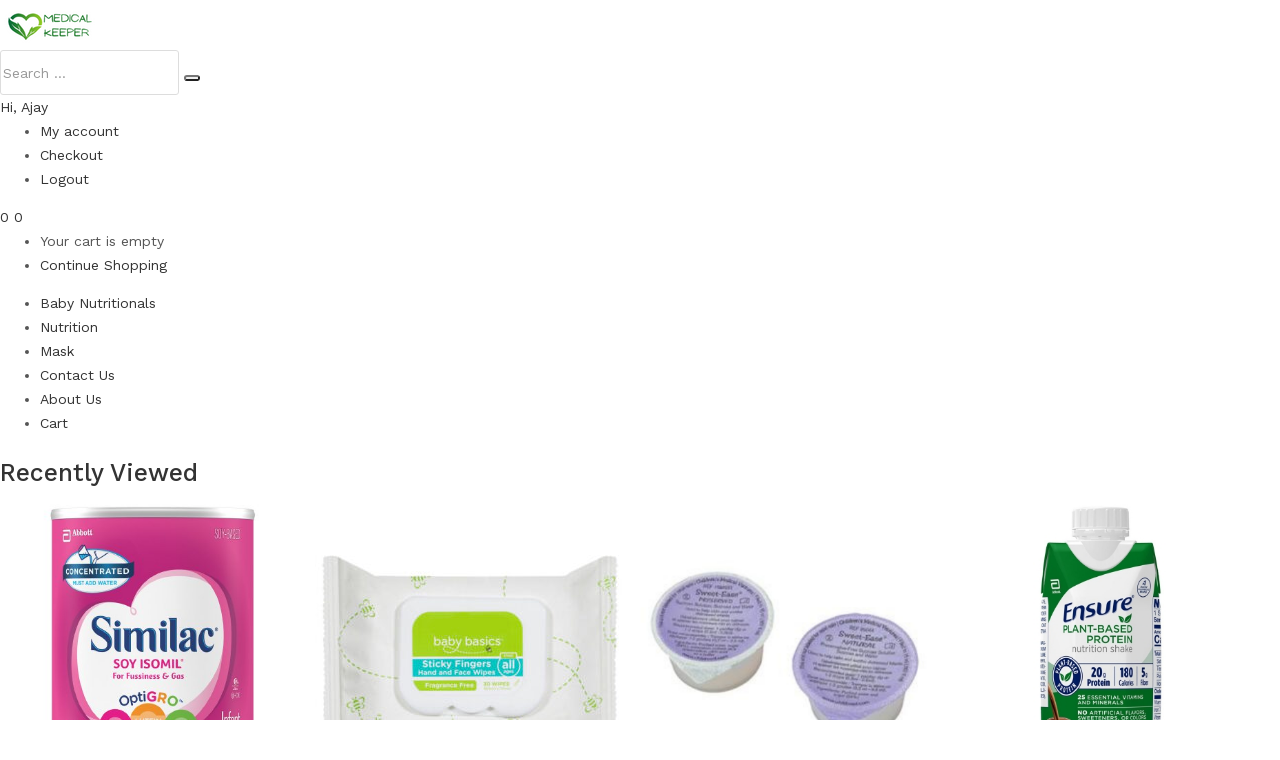

--- FILE ---
content_type: application/x-javascript
request_url: https://medicalkeeper.com/wp-content/plugins/wp-easy-pay/assets/backend/js/gutenberg_shortcode_block/build/index.js?ver=1.0.0
body_size: 1564
content:
/******/ (function(modules) { // webpackBootstrap
	/******/ 	// The module cache
	/******/ 	var installedModules = {};
	/******/
	/******/ 	// The require function
	/******/ 	function __webpack_require__(moduleId) {
		/******/
		/******/ 		// Check if module is in cache
		/******/ 		if (installedModules[moduleId]) {
			/******/ 			return installedModules[moduleId].exports;
			/******/ 		}
		/******/ 		// Create a new module (and put it into the cache)
		/******/ 		var module = installedModules[moduleId] = {
			/******/ 			i: moduleId,
			/******/ 			l: false,
			/******/ 			exports: {}
			/******/ 		};
		/******/
		/******/ 		// Execute the module function
		/******/ 		modules[moduleId].call( module.exports, module, module.exports, __webpack_require__ );
		/******/
		/******/ 		// Flag the module as loaded
		/******/ 		module.l = true;
		/******/
		/******/ 		// Return the exports of the module
		/******/ 		return module.exports;
		/******/ 	}
	/******/
	/******/
	/******/ 	// expose the modules object (__webpack_modules__)
	/******/ 	__webpack_require__.m = modules;
	/******/
	/******/ 	// expose the module cache
	/******/ 	__webpack_require__.c = installedModules;
	/******/
	/******/ 	// define getter function for harmony exports
	/******/ 	__webpack_require__.d = function(exports, name, getter) {
		/******/ 		if ( ! __webpack_require__.o( exports, name )) {
			/******/ 			Object.defineProperty( exports, name, { enumerable: true, get: getter } );
			/******/ 		}
		/******/ 	};
	/******/
	/******/ 	// define __esModule on exports
	/******/ 	__webpack_require__.r = function(exports) {
		/******/ 		if (typeof Symbol !== 'undefined' && Symbol.toStringTag) {
			/******/ 			Object.defineProperty( exports, Symbol.toStringTag, { value: 'Module' } );
			/******/ 		}
		/******/ 		Object.defineProperty( exports, '__esModule', { value: true } );
		/******/ 	};
	/******/
	/******/ 	// create a fake namespace object
	/******/ 	// mode & 1: value is a module id, require it
	/******/ 	// mode & 2: merge all properties of value into the ns
	/******/ 	// mode & 4: return value when already ns object
	/******/ 	// mode & 8|1: behave like require
	/******/ 	__webpack_require__.t = function(value, mode) {
		/******/ 		if (mode & 1) {
			value = __webpack_require__( value );
		}
		/******/ 		if (mode & 8) {
			return value;
		}
		/******/ 		if ((mode & 4) && typeof value === 'object' && value && value.__esModule) {
			return value;
		}
		/******/ 		var ns = Object.create( null );
		/******/ 		__webpack_require__.r( ns );
		/******/ 		Object.defineProperty( ns, 'default', { enumerable: true, value: value } );
		/******/ 		if (mode & 2 && typeof value != 'string') {
			for (var key in value) {
				__webpack_require__.d( ns, key, function(key) { return value[key]; }.bind( null, key ) );
			}
		}
		/******/ 		return ns;
		/******/ 	};
	/******/
	/******/ 	// getDefaultExport function for compatibility with non-harmony modules
	/******/ 	__webpack_require__.n = function(module) {
		/******/ 		var getter = module && module.__esModule ?
		/******/ 			function getDefault() { return module['default']; } :
		/******/ 			function getModuleExports() { return module; };
		/******/ 		__webpack_require__.d( getter, 'a', getter );
		/******/ 		return getter;
		/******/ 	};
	/******/
	/******/ 	// Object.prototype.hasOwnProperty.call
	/******/ 	__webpack_require__.o = function(object, property) { return Object.prototype.hasOwnProperty.call( object, property ); };
	/******/
	/******/ 	// __webpack_public_path__
	/******/ 	__webpack_require__.p = "";
	/******/
	/******/
	/******/ 	// Load entry module and return exports
	/******/ 	return __webpack_require__( __webpack_require__.s = "./src/index.js" );
	/******/ })(
		{

			/***/ "./src/index.js":
			/*!**********************!*\
			!*** ./src/index.js ***!
			\**********************/
			/*! no exports provided */
			/***/ (function(module, __webpack_exports__, __webpack_require__) {

				"use strict";
				__webpack_require__.r( __webpack_exports__ );
				/* harmony import */ var _wordpress_element__WEBPACK_IMPORTED_MODULE_0__         = __webpack_require__( /*! @wordpress/element */ "@wordpress/element" );
				/* harmony import */ var _wordpress_element__WEBPACK_IMPORTED_MODULE_0___default = /*#__PURE__*/__webpack_require__.n( _wordpress_element__WEBPACK_IMPORTED_MODULE_0__ );

				var registerBlockType    = wp.blocks.registerBlockType;
				var wpep_block_container = {
					"text-align": 'center'
				};
				var divStyle             = {
					"margin-bottom": "40px"
				};
				var wpep_logo            = {
					filter: "grayscale(100%)",
					width: "250px"
				};
				registerBlockType(
					'wpep/shortcode',
					{
						title: 'WPEasyPay Form',
						description: 'Block to add WP EASY PAY shortcode to the page',
						icon: 'format-aside',
						category: 'layout',
						attributes: {
							type: {
								type: 'string'
							}
						},
						edit: function edit(props) {
							var p       = wpep_forms.forms;
							var options = [];
							options.push(
								Object( _wordpress_element__WEBPACK_IMPORTED_MODULE_0__["createElement"] )(
									"option",
									{
										value: ""
									},
									"Please select your form"
								)
							);

							for (var key in p) {
								if (p.hasOwnProperty( key )) {
									var form_id    = p[key].ID;
									var form_title = p[key].title;

									if (props.attributes.type == form_id) {
										options.push(
											Object( _wordpress_element__WEBPACK_IMPORTED_MODULE_0__["createElement"] )(
												"option",
												{
													value: form_id,
													selected: true
												},
												form_title
											)
										);
									} else {
										options.push(
											Object( _wordpress_element__WEBPACK_IMPORTED_MODULE_0__["createElement"] )(
												"option",
												{
													value: form_id
												},
												form_title
											)
										);
									}
								}
							}

							var type = props.attributes.type;

							function wpep_shortcode_change(e) {
										var form_id = e.target.value;
										props.setAttributes(
											{
												type: form_id
											}
										);
							}

							return Object( _wordpress_element__WEBPACK_IMPORTED_MODULE_0__["createElement"] )(
								"div",
								{
									style: wpep_block_container
								},
								Object( _wordpress_element__WEBPACK_IMPORTED_MODULE_0__["createElement"] )(
									"div",
									{
										style: divStyle
									},
									Object( _wordpress_element__WEBPACK_IMPORTED_MODULE_0__["createElement"] )(
										"img",
										{
											style: wpep_logo,
											src: 'https://wpeasypay.com/wp-content/uploads/2019/12/Group-270@2x.png'
										}
									),
									" "
								),
								" ",
								Object( _wordpress_element__WEBPACK_IMPORTED_MODULE_0__["createElement"] )(
									"div",
									null,
									Object( _wordpress_element__WEBPACK_IMPORTED_MODULE_0__["createElement"] )(
										"select",
										{
											onChange: wpep_shortcode_change
										},
										" ",
										options,
										" "
									),
									" "
								),
								" "
							);
						},
						save: function save(props) {
							return null;
						}
					}
				);

				/***/ }),

		/***/ "@wordpress/element":
		/*!******************************************!*\
		!*** external {"this":["wp","element"]} ***!
		\******************************************/
		/*! no static exports found */
		/***/ (function(module, exports) {

			(function() { module.exports = this["wp"]["element"]; }());

			/***/ })

		/******/ }
	);
	// # sourceMappingURL=index.js.map

--- FILE ---
content_type: application/x-javascript
request_url: https://medicalkeeper.com/wp-content/plugins/woocommerce-products-filter/js/html_types/select.js?ver=2.2.9.4
body_size: 17
content:
"use strict";
function woof_init_selects() {
    
    if (woof_select_type == 'chosen') {
	jQuery("select.woof_select, select.woof_price_filter_dropdown").chosen();
    } else if (woof_select_type == 'selectwoo') {
	jQuery("select.woof_select, select.woof_price_filter_dropdown").selectWoo();
    }

    jQuery('.woof_select').change(function () {
        var slug = jQuery(this).val();
        var name = jQuery(this).attr('name');
        woof_select_direct_search(this, name, slug);
    });

    var containers = jQuery('.woof_hide_empty_container');
    jQuery.each(containers, function(i, item){
	var selector= jQuery(item).val();
	if(selector){
	    jQuery(selector).hide();
	}
	
    });
    
}

function woof_select_direct_search(_this, name, slug) {

    jQuery.each(woof_current_values, function (index, value) {
        if (index == name) {
            delete woof_current_values[name];
            return;
        }
    });

    if (slug != 0) {
        woof_current_values[name] = slug;
    }

    woof_ajax_page_num = 1;
    if (woof_autosubmit || jQuery(_this).within('.woof').length == 0) {
        woof_submit_link(woof_get_submit_link());
    }

}